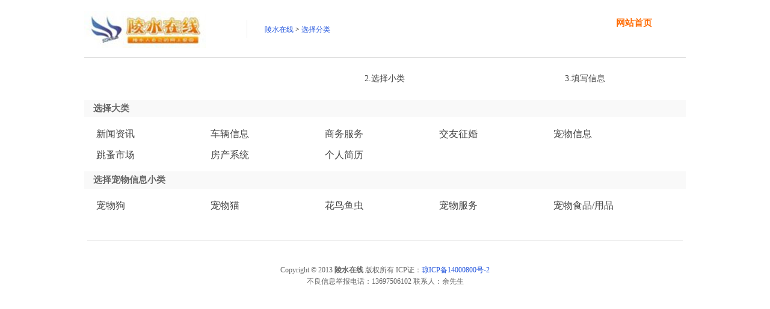

--- FILE ---
content_type: text/html;charset=gbk
request_url: http://www.572400.cn/post/index.php?mod=chongwu
body_size: 3994
content:
<!DOCTYPE html PUBLIC "-//W3C//DTD XHTML 1.0 Transitional//EN" "http://www.w3.org/TR/xhtml1/DTD/xhtml1-transitional.dtd">
<html xmlns="http://www.w3.org/1999/xhtml">
<head>
<meta http-equiv="Content-Type" content="text/html; charset=gbk" />
<meta http-equiv="X-UA-Compatible" content="IE=EmulateIE7" />
<style type="text/css">
html,body,div,span,applet,object,iframe,h1,h2,h3,h4,h5,h6,p,blockquote,pre,a,abbr,acronym,address,big,cite,code,del,dfn,em,font,img,ins,kbd,q,s,samp,small,strike,strong,sub,sup,tt,var,dd,dl,dt,li,ol,ul,fieldset,form,label,legend,input,select,textarea,table,caption,tbody,tfoot,thead,tr,th,td,.x{margin:0;padding:0}
a{text-decoration:none}
a:link,a:visited{color:#25d}
a:hover,a:active,a:focus{color:#ff6a00;text-decoration:none}
.red{ color:#FF0000}
ul,li{list-style:none}
body{font:12px/1.6 "Microsoft Yahei","Tahoma","SimSun"}
.header{width:1000px;margin:0 auto;position:relative;height:80px; border-bottom:1px #ddd solid; padding-bottom:15px;margin-bottom:20px;}
.logo{position:absolute;top:18px;left:0}
a.post-info{height:35px;padding-right:56px;text-align:right;line-height:35px;font-size:15px;cursor:pointer;color:#FF6A00;font-weight:bold;padding-top:18px;position:absolute;top:3px;right:0px;}
a.post-info:hover{text-decoration:none;}
.pagetitle{position:absolute;top:33px;*top:19px;left:270px;font-size:22px;padding:0px 0 0 16px;border-left:1px solid #eaeaea;color:#5d5d5d;height:30px;line-height:28px}
.head-toplist a{}
.head-toplist a:hover{color:#ff6a00}
.head-toplist{position:relative;top:40px;left:300px}
.banquan{margin:0 auto; width:990px; text-align:center; padding:40px 0 10px 0; color:#666666; border-top:1px solid #ddd; font-size:12px}



.m-body{margin:10px auto;width:1000px;}

.content{margin:10px 0;overflow:hidden;zoom:1}
.step{font-size:14px;color:#454545}
.step ul{overflow:hidden;zoom:1;}
.step ul li{height:30px;line-height:30px;width:333px;float:left;}
.step .l_bg,.step .r_bg{display:block;width:10px;height:30px;background:url("http://www.572400.cn/template/cn/default/post/images/process.png") 0 0 scroll no-repeat}
.step .text{display:block;width:313px;text-align:center;float:left;background:url("http://www.572400.cn/template/cn/default/post/images/process.png") 0 -195px scroll repeat-x}
.step  .l_bg{float:left;background-position:0 -156px;}
.step  .r_bg{float:right;background-position:0 -119px;}
.step  .active .text{background-position:0 0;color:#fff;font-weight:bold}
#onestep .l_bg,#threestep .r_bg{background-position:0 -195px;}
#onestep.active .l_bg,#threestep.active .r_bg{background-position:0 0;}
#onestep.active .r_bg,#twostep.active .r_bg{background-position:0 -41px;}
#twostep.active .l_bg,#threestep.active .l_bg{background-position:0 -78px;}

.cate-bd{margin:20px 0}
.cate-bd .title{height:29px;background:#f9f9f9;line-height:29px;padding-left:15px;font-weight:bold;color:#666; font-size:15px;}
.content ul.cats{padding:10px 0px;font-size:14px;color:#454545;overflow:hidden;zoom:1}
.content ul.cats a{color:#454545;  font-size:16px;}
.content ul.cats a:hover{color:#ff6a00;}
.content ul.cats li{width:170px;height:35px;line-height:35px;float:left;padding-left:20px}
.select{background:url("http://www.572400.cn/template/cn/default/post/images/select.gif") 2px 10px no-repeat}
.select a{color:#ff6a00;}
.cate-bd .chi-hid{display:none}
.cate-bd .chi-show{display:block}
</style>
<script type="text/javascript" language="javascript">
function killerror()
{
	return true;
}
window.onerror=killerror;
</script>
<script type="text/javascript" src="http://www.572400.cn/template/cn/default/js/jquery-1.9.1.min.js"></script>
<script type="text/javascript" src="http://www.572400.cn/template/cn/default/js/ks-switch.pack.js"></script>
<script language="javascript" src="http://www.572400.cn/statics/data.input.js"></script>
<title>发布信息-陵水在线</title>
<script type="text/javascript" language="javascript">
$(document).ready(function(){
   	$("#bigcatid a").each(function () {
		$(this).click(function () {
			var id=$(this).attr('value');
			$("#bigcatid a").each(function () {
				var id=$(this).attr('value');
				$(this).parent().removeClass('select');
				$('#child'+id).hide();
			});
			$(this).parent().addClass('select');
			$('#child'+id).show();
			$('#child_2').hide();
		});
  });
});

function getthirdchild(id,title)
{
	var url = "http://www.572400.cn/post/api.php?typeid="+id;
    $.get(url, function(data){
		$('#third_'+id).addClass('select');
		$('#child_2').show();
		$('#spantitle').html(title);
		$('#getthirdchild').html(data);
	});
	
	return false;
}
</script>
</head>
<body>
<div class="header"><a href="/" class="logo" title="陵水在线"><img src="http://www.572400.cn/upload/image/logo1.jpg" border="0" alt="陵水在线logo"/></a><div class="pagetitle"></div><span class="head-toplist"><a href="/" title="陵水在线">陵水在线</a> >  <a href="/post/" title="选择分类">选择分类</a></span><a class="post-info" href="/" target="_blank" rel="nofollow">网站首页</a></div>

<div class="m-body">
<div class="content">
<div class="step">
<ul>
<li id="onestep" class="active">
<span class="l_bg"></span>
<span class="r_bg"></span>
<span class="text">1.选择大类</span>
</li>
<li id="twostep">
<span class="l_bg"></span>
<span class="r_bg"></span>
<span class="text">2.选择小类</span>
</li>
<li id="threestep">
<span class="l_bg"></span>
<span class="r_bg"></span>
<span class="text">3.填写信息</span>
</li>
</ul>
</div>
<div class="cate-bd">
<div id="father">
<div class="title">选择大类</div>
<ul class="cats" id="bigcatid">
<li><a href="javascript:void(0);" value="7" data-name="新闻资讯">新闻资讯</a></li>
<li><a href="javascript:void(0);" value="8" data-name="车辆信息">车辆信息</a></li>
<li><a href="javascript:void(0);" value="9" data-name="商务服务">商务服务</a></li>
<li><a href="javascript:void(0);" value="10" data-name="交友征婚">交友征婚</a></li>
<li class="select"><a href="javascript:void(0);" value="11" data-name="宠物信息">宠物信息</a></li>
<li><a href="javascript:void(0);" value="12" data-name="跳蚤市场">跳蚤市场</a></li>
<li><a href="javascript:void(0);" value="15" data-name="房产系统">房产系统</a></li>
<li><a href="http://www.572400.cn/member/index.php?mod=hr&file=hr&action=resume" target="_blank">个人简历</a></li>
</ul>
</div>	
<div id="child7"class="chi-hid">
		<div class="title">选择新闻资讯小类</div>
		<ul class="cats">
				<li id="third_1"><a href="http://www.572400.cn/post/index.php?moduleid=&typeid=1" value="1" >陵水</a></li>
				<li id="third_2"><a href="http://www.572400.cn/post/index.php?moduleid=&typeid=2" value="2" >乡镇</a></li>
				<li id="third_3"><a href="http://www.572400.cn/post/index.php?moduleid=&typeid=3" value="3" >财经</a></li>
				<li id="third_4"><a href="http://www.572400.cn/post/index.php?moduleid=&typeid=4" value="4" >三农</a></li>
				<li id="third_1001"><a href="http://www.572400.cn/post/index.php?moduleid=&typeid=1001" value="1001" >旅游</a></li>
				<li id="third_999"><a href="http://www.572400.cn/post/index.php?moduleid=&typeid=999" value="999" >房产</a></li>
				</ul>
</div>
 <div id="child8"class="chi-hid">
		<div class="title">选择车辆信息小类</div>
		<ul class="cats">
				<li id="third_11"><a href="http://www.572400.cn/post/index.php?moduleid=&typeid=11" value="11" >二手车/新车</a></li>
				<li id="third_12"><a href="http://www.572400.cn/post/index.php?moduleid=&typeid=12" value="12" >摩托车</a></li>
				<li id="third_13"><a href="http://www.572400.cn/post/index.php?moduleid=&typeid=13" value="13" >自行车/电动车</a></li>
				<li id="third_14"><a href="http://www.572400.cn/post/index.php?moduleid=&typeid=14" value="14" >汽车配件</a></li>
				<li id="third_15"><a href="http://www.572400.cn/post/index.php?moduleid=&typeid=15" value="15" >汽修/装饰/保养</a></li>
				<li id="third_16"><a href="http://www.572400.cn/post/index.php?moduleid=&typeid=16" value="16" >汽车服务</a></li>
				<li id="third_17"><a href="http://www.572400.cn/post/index.php?moduleid=&typeid=17" value="17" >拼车</a></li>
				<li id="third_18"><a href="http://www.572400.cn/post/index.php?moduleid=&typeid=18" value="18" >租车</a></li>
				<li id="third_19"><a href="http://www.572400.cn/post/index.php?moduleid=&typeid=19" value="19" >司机求职</a></li>
				<li id="third_20"><a href="http://www.572400.cn/post/index.php?moduleid=&typeid=20" value="20" >代驾服务</a></li>
				</ul>
</div>
 <div id="child9"class="chi-hid">
		<div class="title">选择商务服务小类</div>
		<ul class="cats">
				<li id="third_21"><a href="http://www.572400.cn/post/index.php?moduleid=&typeid=21" value="21" >购物</a></li>
				<li id="third_22"><a href="http://www.572400.cn/post/index.php?moduleid=&typeid=22" value="22" >加盟/代理</a></li>
				<li id="third_23"><a href="http://www.572400.cn/post/index.php?moduleid=&typeid=23" value="23" >广告/推广</a></li>
				<li id="third_24"><a href="http://www.572400.cn/post/index.php?moduleid=&typeid=24" value="24" >婚庆</a></li>
				<li id="third_25"><a href="http://www.572400.cn/post/index.php?moduleid=&typeid=25" value="25" >美食</a></li>
				<li id="third_26"><a href="http://www.572400.cn/post/index.php?moduleid=&typeid=26" value="26" >金融/贷款/保险</a></li>
				<li id="third_27"><a href="http://www.572400.cn/post/index.php?moduleid=&typeid=27" value="27" >家居/建材</a></li>
				<li id="third_28"><a href="http://www.572400.cn/post/index.php?moduleid=&typeid=28" value="28" >装修/设计</a></li>
				<li id="third_29"><a href="http://www.572400.cn/post/index.php?moduleid=&typeid=29" value="29" >产品供应加工</a></li>
				<li id="third_30"><a href="http://www.572400.cn/post/index.php?moduleid=&typeid=30" value="30" >休闲娱乐</a></li>
				<li id="third_31"><a href="http://www.572400.cn/post/index.php?moduleid=&typeid=31" value="31" >电器/家用</a></li>
				<li id="third_32"><a href="http://www.572400.cn/post/index.php?moduleid=&typeid=32" value="32" >旅游/户外</a></li>
				<li id="third_33"><a href="http://www.572400.cn/post/index.php?moduleid=&typeid=33" value="33" >小吃/特产</a></li>
				<li id="third_34"><a href="http://www.572400.cn/post/index.php?moduleid=&typeid=34" value="34" >培训</a></li>
				<li id="third_35"><a href="http://www.572400.cn/post/index.php?moduleid=&typeid=35" value="35" >物流</a></li>
				<li id="third_36"><a href="http://www.572400.cn/post/index.php?moduleid=&typeid=36" value="36" >设备/维修</a></li>
				<li id="third_37"><a href="http://www.572400.cn/post/index.php?moduleid=&typeid=37" value="37" >农业/农资</a></li>
				<li id="third_38"><a href="http://www.572400.cn/post/index.php?moduleid=&typeid=38" value="38" >生活服务</a></li>
				<li id="third_39"><a href="http://www.572400.cn/post/index.php?moduleid=&typeid=39" value="39" >礼品</a></li>
				<li id="third_40"><a href="http://www.572400.cn/post/index.php?moduleid=&typeid=40" value="40" >其他商务服务</a></li>
				<li id="third_1000"><a href="http://www.572400.cn/post/index.php?moduleid=&typeid=1000" value="1000" >金融</a></li>
				</ul>
</div>
 <div id="child10"class="chi-hid">
		<div class="title">选择交友征婚小类</div>
		<ul class="cats">
				<li id="third_41"><a href="http://www.572400.cn/post/index.php?moduleid=&typeid=41" value="41" >聚会</a></li>
				<li id="third_42"><a href="http://www.572400.cn/post/index.php?moduleid=&typeid=42" value="42" >征婚</a></li>
				<li id="third_43"><a href="http://www.572400.cn/post/index.php?moduleid=&typeid=43" value="43" >寻人/寻老友</a></li>
				<li id="third_44"><a href="http://www.572400.cn/post/index.php?moduleid=&typeid=44" value="44" >相亲</a></li>
				</ul>
</div>
 <div id="child11" style="display:block" class="chi-hid">
		<div class="title">选择宠物信息小类</div>
		<ul class="cats">
				<li id="third_45"><a href="http://www.572400.cn/post/index.php?moduleid=&typeid=45" value="45" >宠物狗</a></li>
				<li id="third_46"><a href="http://www.572400.cn/post/index.php?moduleid=&typeid=46" value="46" >宠物猫</a></li>
				<li id="third_47"><a href="http://www.572400.cn/post/index.php?moduleid=&typeid=47" value="47" >花鸟鱼虫</a></li>
				<li id="third_48"><a href="http://www.572400.cn/post/index.php?moduleid=&typeid=48" value="48" >宠物服务</a></li>
				<li id="third_49"><a href="http://www.572400.cn/post/index.php?moduleid=&typeid=49" value="49" >宠物食品/用品</a></li>
				</ul>
</div>
 <div id="child12"class="chi-hid">
		<div class="title">选择跳蚤市场小类</div>
		<ul class="cats">
				<li id="third_50"><a href="http://www.572400.cn/post/index.php?moduleid=&typeid=50" value="50" >手机</a></li>
				<li id="third_51"><a href="http://www.572400.cn/post/index.php?moduleid=&typeid=51" value="51" >手机号/通讯业务</a></li>
				<li id="third_52"><a href="http://www.572400.cn/post/index.php?moduleid=&typeid=52" value="52" >食品保健品</a></li>
				<li id="third_53"><a href="http://www.572400.cn/post/index.php?moduleid=&typeid=53" value="53" >二手电脑</a></li>
				<li id="third_54"><a href="http://www.572400.cn/post/index.php?moduleid=&typeid=54" value="54" >数码产品</a></li>
				<li id="third_55"><a href="http://www.572400.cn/post/index.php?moduleid=&typeid=55" value="55" >办公用品</a></li>
				<li id="third_56"><a href="http://www.572400.cn/post/index.php?moduleid=&typeid=56" value="56" >电玩/网游</a></li>
				<li id="third_57"><a href="http://www.572400.cn/post/index.php?moduleid=&typeid=57" value="57" >二手家电</a></li>
				<li id="third_58"><a href="http://www.572400.cn/post/index.php?moduleid=&typeid=58" value="58" >服装/鞋帽/箱包</a></li>
				<li id="third_59"><a href="http://www.572400.cn/post/index.php?moduleid=&typeid=59" value="59" >母婴/儿童用品</a></li>
				<li id="third_60"><a href="http://www.572400.cn/post/index.php?moduleid=&typeid=60" value="60" >美容护肤品</a></li>
				<li id="third_61"><a href="http://www.572400.cn/post/index.php?moduleid=&typeid=61" value="61" >文体/乐器</a></li>
				<li id="third_62"><a href="http://www.572400.cn/post/index.php?moduleid=&typeid=62" value="62" >家具/家纺</a></li>
				<li id="third_63"><a href="http://www.572400.cn/post/index.php?moduleid=&typeid=63" value="63" >图书/音像/软件</a></li>
				<li id="third_64"><a href="http://www.572400.cn/post/index.php?moduleid=&typeid=64" value="64" >艺术品/收藏品</a></li>
				<li id="third_65"><a href="http://www.572400.cn/post/index.php?moduleid=&typeid=65" value="65" >工程机械</a></li>
				<li id="third_66"><a href="http://www.572400.cn/post/index.php?moduleid=&typeid=66" value="66" >其他物品交易</a></li>
				</ul>
</div>
 <div id="child15"class="chi-hid">
		<div class="title">选择房产系统小类</div>
		<ul class="cats">
				<li id="third_73"><a href="http://www.572400.cn/post/index.php?moduleid=&typeid=73" value="73" >租房</a></li>
				<li id="third_74"><a href="http://www.572400.cn/post/index.php?moduleid=&typeid=74" value="74" >求租房</a></li>
				<li id="third_75"><a href="http://www.572400.cn/post/index.php?moduleid=&typeid=75" value="75" >短租房</a></li>
				<li id="third_76"><a href="http://www.572400.cn/post/index.php?moduleid=&typeid=76" value="76" >写字楼租售</a></li>
				<li id="third_77"><a href="http://www.572400.cn/post/index.php?moduleid=&typeid=77" value="77" >厂房/仓库/土地</a></li>
				<li id="third_78"><a href="http://www.572400.cn/post/index.php?moduleid=&typeid=78" value="78" >商铺/生意转让</a></li>
				</ul>
</div>
 <div id="child_2" class="chi-hid">
		<div class="title">选择<span id="spantitle"></span>三级小类</div>
		<ul class="cats" id="getthirdchild"></ul>
</div>
</div>


</div>
</div>


	<div class="banquan">
<p>Copyright &copy; 2013 <b>陵水在线</b> 版权所有 ICP证：<a href="http://www.miibeian.gov.cn/" target="_blank">琼ICP备14000800号-2</a></p>

<p>不良信息举报电话：13697506102 联系人：余先生 </p>
</div>
</body>
</html>
